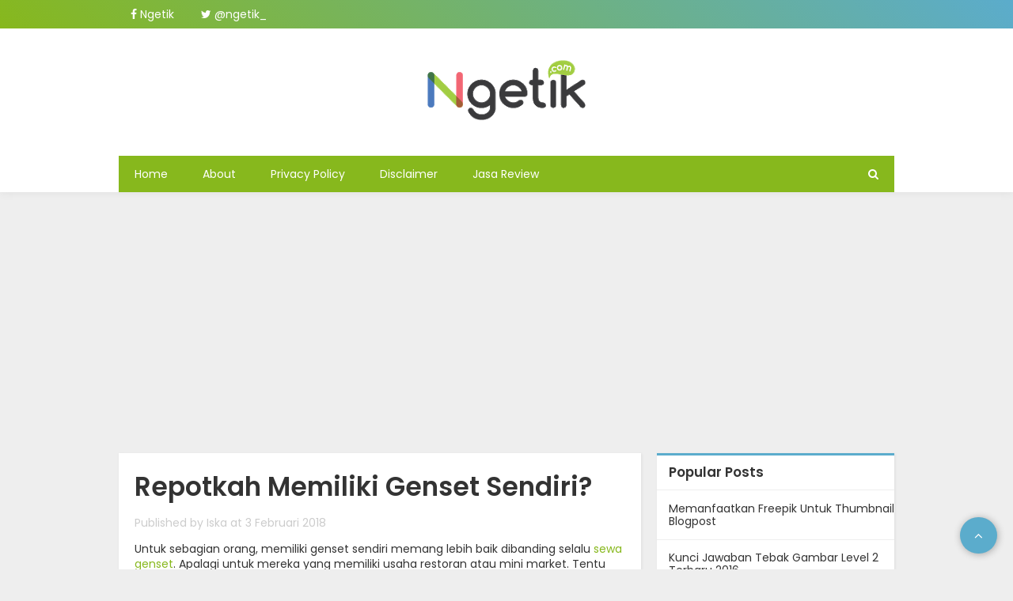

--- FILE ---
content_type: text/html; charset=UTF-8
request_url: https://www.ngetik.com/2018/02/repotkah-memiliki-genset-sendiri.html
body_size: 12132
content:
<!DOCTYPE html>
<html class='v2' dir='ltr' xmlns='http://www.w3.org/1999/xhtml' xmlns:b='http://www.google.com/2005/gml/b' xmlns:data='http://www.google.com/2005/gml/data' xmlns:expr='http://www.google.com/2005/gml/expr' xmlns:og='http://ogp.me/ns#'>
<head>
<link href='https://www.blogger.com/static/v1/widgets/335934321-css_bundle_v2.css' rel='stylesheet' type='text/css'/>
<title>Repotkah Memiliki Genset Sendiri? - Ngetik</title>
<meta content='jPjp2oHq9pEqU07EU-QOkJKXUa0Z6brC6vit8KCAzCc' name='google-site-verification'/>
<meta content='width=device-width, initial-scale=1' name='viewport'/>
<script async='async' data-ad-client='ca-pub-9833011672001766' src='https://pagead2.googlesyndication.com/pagead/js/adsbygoogle.js'></script>
<link href='https://fonts.googleapis.com/css?family=Poppins:400,400i,600&display=swap' rel='stylesheet'/>
<link href='https://cdnjs.cloudflare.com/ajax/libs/font-awesome/4.7.0/css/font-awesome.min.css' rel='stylesheet'/>
<style id='page-skin-1' type='text/css'><!--
/*
Template Name: Siempre
Version: 0.1
Author: John Terro
URL: https://intikali.org
Find a bug? Contact me at hai@iskael.com
*/
/* Variable Definitions
====================
<Variable name="background.color" description="Background Color" type="color" default="#fff"/>
<Variable name="body.font" description="Body Font" type="font" default="'Segoe UI', Tahoma, Geneva, Verdana, sans-serif"/>
<Group description="Color">
<Variable name="primary.color" description="Primary Color" type="color" default="#3789CC"/>
<Variable name="secondary.color" description="Secondary Color" type="color" default="#7AC3FF"/>
<Variable name="accent.color" description="Accent Color" type="color" default="#FF9845"/>
</Group>
<Group description="Links" selector="a" >
<Variable name="link.color" description="Link Color" type="color" default="#87b81d"/>
<Variable name="link.color.hover" description="Hover Color" type="color" default="#5baccc"/>
</Group>
<Group description="Blog Title" selector="a" >
<Variable name="blog.title.font" description="Font" type="font" default="normal normal 14px 'Segoe UI', Tahoma, Geneva, Verdana, sans-serif"/>
<Variable name="blog.title.color" description="Color" type="color" default="#87b81d"/>
</Group>
*/
/****CSS CODE*****/
body {
background: #eeeeee;
color: #333;
font-family: 'Poppins', sans-serif;
font-size: 14px;
margin: 0;
padding: 0;
}
a {
color: #87b81d;
text-decoration: none;
}
a:hover {
color: #5baccc;
}
h1, h2, h3 {
font-weight: 600;
}
code, pre {
background: #555;
border-radius: 4px;
color: #fff;
padding: 5px 10px;
overflow: scroll;
}
.section {
margin: 0;
}
#wrapper {
margin: 0 auto;
width: 100%;
}
#header-wrapper {
background: #fff;
box-shadow: 0 0 10px #ddd;
text-align: center;
width: 100%;
}
#header-inner {
padding: 10px;
}
#header-inner a {
display: inline-block !important;
}
#middle-wrapper {
margin: 20px auto;
width: 980px;
}
#inner-wrapper {
box-sizing: border-box;
float: left;
width: 680px;
}
#sidebar-wrapper {
box-sizing: border-box;
float: left;
margin-top: 30px;
width: 300px;
}
#footer-wrapper {
background: #fff;
box-sizing: border-box;
clear: both;
}
.copy {
padding: 10px;
text-align: center;
}
#Header1 h1 {
font-size: 2em;
}
#header .LinkList {
background: #5baccc;
background: linear-gradient(45deg, #87b81d 0%, #5baccc 100%);
}
#header .LinkList h2 {
display: none;
}
#header .LinkList .widget-content {
margin: 0 auto;
text-align: left;
width: 980px;
}
#header .LinkList ul {
padding: 0;
}
#header .LinkList li {
display: inline-block;
list-style-type: none;
padding: 0;
}
#header .LinkList a {
color: #fff;
display: block;
padding: 10px 15px;
}
#header .LinkList a:hover {
background: rgba(0,0,0,0.1);
}
#header .PageList {
background: #87b81d;
font-size: 1em;
margin: 0 auto;
text-align: left;
width: 980px;
}
#header .PageList h2 {
display: none;
}
#header .PageList a {
color: #fff;
}
#header .PageList ul {
padding: 0;
}
#header .PageList li {
display: inline-block;
padding: 0;
list-style-type: none;
}
#header .PageList li a {
display: block;
padding: 15px 20px;
}
#header .PageList li a:hover {
background: #6d990f;
}
#header .PageList .search-icon {
color: #fff;
cursor: pointer;
line-height: 1.2em;
position: absolute;
padding: 15px 20px;
right: 0;
top: 0;
}
#header .PageList .search-icon:hover {
background: #6d990f;
}
.pl-menu-icon {
color: #fff;
cursor: pointer;
display: none;
padding: 15px 20px;
left: 0;
top: 0;
}
#main {
margin-top: 30px;
}
.post-outer {
background: #fff;
box-shadow: 1px 1px 3px #ddd;
box-sizing: border-box;
margin-bottom: 25px;
margin-right: 20px;
padding: 20px;
}
.post-title {
font-size: 2em;
}
.post-title a:hover {
color: #6d990f;
}
.post-meta,
.post-meta a {
color: #ccc;
}
.post-body h2,
.post-body h3,
.post-body h4 {
margin: 10px 0;
}
.post-body blockquote {
background: #f7f7f7;
border-left: 3px solid #eee;
font-size: 1.2em;
margin: 10px;
padding: 20px;
}
.post-body img {
height: auto;
max-width: 90%;
}
.post-label {
background: #5baccc;
display: inline-block;
font-size: .8em;
padding: 5px 10px;
}
.post-label:hover {
color: #fff;
}
.post-label-not-index {
background: #eee;
border: 1px solid #eee;
border-radius: 20px;
color: #aaa;
margin: 10px 3px 10px 0;
}
.post-label-not-index:hover {
background: #fff;
color: #aaa;
}
.cloud-label-widget-content {
padding: 10px;
text-align: left;
}
.cloud-label-widget-content .label-size {
font-size: .9em !important;
padding: 5px 10px;
/* border: 1px solid #ddd; */
display: inline-block;
margin: 4px;
border-radius: 4px;
background: #eee;
}
.post-info {
border-top: 1px solid #eee;
font-size: .9em;
padding: 7px 20px;
}
.post-info,
.post-info a {
color: #ccc;
}
.post-info span {
display: inline-block;
padding: 3px;
}
#sidebar .widget {
background: #fff;
box-shadow: 1px 1px 3px #ddd;
}
#sidebar .widget img {
max-width: 100%;
height: auto;
}
#sidebar .widget h2 {
border-bottom: 1px solid #eee;
border-top: 3px solid #5baccc;
font-size: 1.2em;
font-weight: 600;
padding: 10px 15px;
}
#sidebar .widget ul,
#sidebar .widget ol {
list-style-type:none;
margin: 0;
padding: 0;
}
#sidebar .widget-content li {
border-bottom: 1px solid #eee;
}
#sidebar .widget-content li a,
#sidebar .widget-content li span:first-child {
color: #333;
display: inline-block;
padding: 5px 0 5px 15px;
}
#sidebar .Feed .widget-content li a {
padding: 5px 10px 5px 5px;
}
#sidebar .widget-content li a:hover {
color: #6d990f;
}
#ArchiveList {
padding: 10px 15px;
}
#ArchiveList select {
-webkit-appearance: none;
background: #eee;
border-radius: 4px;
border: 1px solid #ddd;
box-sizing: border-box;
font-size: 1.1em;
padding: 5px 10px;
width: 100%;
}
#ArchiveList select option {
line-height: 2em;
}
#blog-pager-older-link {
margin-right: 20px;
}
#blog-pager {
margin: 0;
padding: 10px;
}
#blog-pager a {
background: #fff;
box-shadow: 1px 1px 3px #ddd;
display: inline-block;
padding: 10px 15px;
}
.blackout {
display: none;
background: rgba(0,0,0,0.7);
height: 100vh;
position: fixed;
top: 0;
left: 0;
width: 100vw;
z-index: 100;
}
.search-block {
background: #eee;
border: 15px solid #fff;
box-sizing: border-box;
margin: 40vh auto 0;
padding: 10px;
text-align: center;
width: 50%;
position: relative;
}
.search-block .input-text {
background: #eee;
border: 1px solid #eee;
box-sizing: border-box;
font-size: 1.5em;
outline: none;
padding: 5px 10px;
width: 75%;
}
.search-block .sugo {
background: #5baccc;
border: 1px solid #5baccc;
box-sizing: border-box;
color: #fff;
cursor: pointer;
font-size: 1.5em;
margin-left: 1%;
padding: 5px 10px;
width: 23%;
}
.search-block .sugo:hover {
background: #87b81d;
border: 1px solid #87b81d;
}
.close-btn {
position: absolute;
color: #fff;
cursor: pointer;
border-radius: 20px;
right: -30px;
top: -30px;
background: #f00;
padding: 5px 10px;
}
.show {
display: block !important;
}
.back-to-top {
background: #5baccc;
border-radius: 40px;
bottom: 20px;
box-shadow: 1px 1px 10px rgba(0,0,0,0.3);
color: #fff;
cursor: pointer;
font-size: 1.2em;
padding: 10px 18px;
position: fixed;
right: 20px;
}
.gif-tebak-cepat {
margin-right: 20px;
}
.clear {
clear: both;
}
/*-- Responsive --*/
@media screen and (max-width: 1000px) {
#header .LinkList .widget-content,
#header .PageList {
line-height: 1.2em;
width: 100%;
}
#middle-wrapper {
width: 100%;
}
#inner-wrapper {
margin-left: 2%;
width: 66%
}
#main .post-outer {
margin-right: 3%;
width: 97%;
}
#sidebar-wrapper {
margin-right: 2%;
width: 30%;
}
}
/*-- end max 1000px --*/
@media screen and (max-width: 800px) {
.gif-tebak-cepat {
margin-right: 0;
}
body {
font-size: 16px;
}
#header .LinkList ul {
text-align: center;
}
.pl-menu-icon {
background: #87b81d;
display: block;
}
#header .PageList {
background: none;
}
#header .PageList li a {
background: #87b81d;
}
#header .PageList .search-icon {
background: #87b81d;
}
#header .PageList .widget-content {
display: none;
position: absolute;
width: 100%;
z-index: 100;
}
#header .PageList li {
display: block;
}
#inner-wrapper {
margin-left: 2%;
margin-right: 2%;
width: 96%
}
#main .post-outer {
width: 100%;
}
#sidebar-wrapper {
margin-left: 2%;
margin-right: 2%;
width: 96%;
}
.search-block {
width: 70%;
}
}
/*-- end max 800px --*/
@media screen and (max-width: 640px) {
#main .post-outer {
margin-left: 0;
margin-right: 0;
width: 100%;
}
.search-block {
width: 90%;
}
.search-block .sugo {
width: auto;
}
}
/*-- end max 640px --*/

--></style>
<style id='template-skin-1' type='text/css'><!--
body#layout {
background: url('https://blogger.googleusercontent.com/img/b/R29vZ2xl/AVvXsEhnOulGxt5Cl9usg2av26GzskC_PjSMI0idYL4SDVCqwd7n2UsiSf2kZKA40KnQANlVWsWehLzYPhU07jJUVRB1fkCXks2WqcE-zK4IAB8MaS1ouURh5LfdjV8Lc6RS44RcJqwBbtEOheA/s1600/iskael-pretem2.png') no-repeat top right #E4F7F7;
padding: 130px 10px 10px;
border: 0px solid #eee;
}
#Attribution1, #Navbar1 { display: none; }
body#layout div.section {
background: #B8D8D9;
border: 0px solid #eee;
}
body#layout .add_widget {
border: 1px dashed #E4F7F7;
}
body#layout .widget-content {
color: #228487;
width: auto !important;
}
body#layout .add_widget a {
color: #0B4A4D;
}
body#layout #wrapper {
width: 100%;
color: #228487;
padding-left: 2.5%;
}
body#layout #header {
width: 95%;
}
body#layout #inner-wrapper {
width: 65%;
margin: 0;
}
body#layout #sidebar-wrapper {
width: 29%;
margin: 0;
}
body#layout .sosial,
body#layout .navi,
body#layout .searchform {
display: none;
}
body#layout #main {
width: 95%;
}
body#layout #footer {
width: 95%;
margin-bottom: 10px;
}
body#layout #wrapper::after {
content: 'Template by Iskael (www.iskael.com)';
height: 30px;
line-height: 30px;
display: block;
font-family: Roboto, sans-serif;
}
body#layout .section h4 {
text-align: center;
}
body#layout .section h4::before {
content: '#';
}
--></style>
<meta charset='UTF-8'/>
<link href='https://www.blogger.com/dyn-css/authorization.css?targetBlogID=9129189956143921286&amp;zx=77101130-a11c-463f-8147-9b5b62556662' media='none' onload='if(media!=&#39;all&#39;)media=&#39;all&#39;' rel='stylesheet'/><noscript><link href='https://www.blogger.com/dyn-css/authorization.css?targetBlogID=9129189956143921286&amp;zx=77101130-a11c-463f-8147-9b5b62556662' rel='stylesheet'/></noscript>
<meta name='google-adsense-platform-account' content='ca-host-pub-1556223355139109'/>
<meta name='google-adsense-platform-domain' content='blogspot.com'/>

<!-- data-ad-client=ca-pub-9833011672001766 -->

</head>
<body>
<!-- Index Style -->
<div id='wrapper'>
<header id='header-wrapper'>
<div class='header section' id='header'><div class='widget LinkList' data-version='1' id='LinkList1'>
<h2>Menu</h2>
<div class='widget-content'>
<ul>
<li><a href='https://www.facebook.com/ngetikdotcom/'><i class='fa fa-facebook'></i> Ngetik</a></li>
<li><a href='https://twitter.com/ngetik_'><i class='fa fa-twitter'></i> @ngetik_</a></li>
</ul>
<div class='clear'></div>
</div>
</div><div class='widget Header' data-version='1' id='Header1'>
<div id='header-inner'>
<a href='https://www.ngetik.com/' style='display: block'>
<img alt='Ngetik' height='76px; ' id='Header1_headerimg' src='https://blogger.googleusercontent.com/img/b/R29vZ2xl/AVvXsEgpd-mMqU9fhJzpez01Qchj0X1ap-L2AbqzQ6q76VGR5x9kTykCdX-Ib8N2FYTGqmByApNsmZr7mBmY-JLyRkSL_F-nuAapvY5-jl1-0PeGIvV6AYzXQ8j6igUyk4rC27m5ZmbxOwXXfYk/s1600/ngetik8.png' style='display: block' width='200px; '/>
</a>
</div>
</div><div class='widget PageList' data-version='1' id='PageList1'>
<h2>Pages</h2>
<div class='widget-content'>
<ul>
<li>
<a href='https://www.ngetik.com/'>Home</a>
</li>
<li>
<a href='https://www.ngetik.com/p/about.html'>About</a>
</li>
<li>
<a href='https://www.ngetik.com/p/privacy-policy.html'>Privacy Policy</a>
</li>
<li>
<a href='https://www.ngetik.com/p/disclaimer.html'>Disclaimer</a>
</li>
<li>
<a href='https://www.ngetik.com/p/jasa-review.html'>Jasa Review</a>
</li>
</ul>
<div class='clear'></div>
</div>
</div></div>
</header>
<div class='clearfix'></div>
<div id='middle-wrapper'>
<!-- AdSense -->
<script async='async' src='https://pagead2.googlesyndication.com/pagead/js/adsbygoogle.js'></script>
<!-- Ngetik Bawah Menu -->
<ins class='adsbygoogle' data-ad-client='ca-pub-9833011672001766' data-ad-format='auto' data-ad-slot='4993354889' data-full-width-responsive='true' style='display:block'></ins>
<script>
         (adsbygoogle = window.adsbygoogle || []).push({});
    </script>
<!-- End AdSense -->
<section id='inner-wrapper'>
<article id='article-wrapper'>
<div class='main section' id='main'><div class='widget Blog' data-version='1' id='Blog1'>
<div class='blog-posts hfeed'>
<div class='post-outer'>
<div class='post-title'><h1>Repotkah Memiliki Genset Sendiri?</h1></div>
<p class='post-meta'>
            Published by <a href='https://www.blogger.com/profile/17599499159229080857'>Iska</a>

            at 3 Februari 2018
</p>
<div class='post-body'>Untuk sebagian orang, memiliki genset sendiri memang lebih baik dibanding selalu <a href="http://sewatama.com/id/product/power-rental/" target="_blank">sewa genset</a>. Apalagi untuk mereka yang memiliki usaha restoran atau mini market. Tentu listrik tidak boleh padam, kan?<br />
<br />
<table align="center" cellpadding="0" cellspacing="0" class="tr-caption-container" style="margin-left: auto; margin-right: auto; text-align: center;"><tbody>
<tr><td style="text-align: center;"><a href="https://blogger.googleusercontent.com/img/b/R29vZ2xl/AVvXsEjF6bOtadrwH7j-ErSqD2bhSz4Ympmduz_jGoS09vab1dlBbjZ2NduPBEPmPmMkHvJ4tP-eIcoftlyK_kzXig8WPhvt34xaq_vx6dPsj-QofQS4jtgVrcaQvYjFTB16fgpgmOjfXPSeRi8/s1600/genset.jpg" imageanchor="1" style="margin-left: auto; margin-right: auto;"><img border="0" height="470" src="https://blogger.googleusercontent.com/img/b/R29vZ2xl/AVvXsEjF6bOtadrwH7j-ErSqD2bhSz4Ympmduz_jGoS09vab1dlBbjZ2NduPBEPmPmMkHvJ4tP-eIcoftlyK_kzXig8WPhvt34xaq_vx6dPsj-QofQS4jtgVrcaQvYjFTB16fgpgmOjfXPSeRi8/s640/genset.jpg" width="640" /></a></td></tr>
<tr><td class="tr-caption" style="text-align: center;">Genset</td></tr>
</tbody></table>
<br />
Memiliki genset memang jauh lebih murah dibanding bolak balik menyewanya. Namun ternyata ada beberapa hal yang patut Anda simak sebelum memutuskan untuk memiliki genset sendiri. Karena genset yang Anda miliki haruslah benar-benar bermanfaat dan siap digunakan disaat darurat. Misalnya ketika pemadaman PLN secara dadakan. Untuk memaksimalkan kinerja dan kesiapan genset, Anda pun harus siap melakukan beberapa hal berikut ini.<br />
<br />
<h2>
Disiplin untuk operasional harian</h2>
Luangkan waktu untuk memanaskan genset secara rutin, checklist tiap kali genset akan dinyalakan, pengisian air radiator, serta pengadaan filter oli, filter udara, fanbelt, dan lainnya. Tidak sulit, kok, untuk merawat genset. Asalkan Anda disiplin dan konsisten untuk menjaganya. Karena umur genset ditentukan dari perawatan yang Anda lakukan. Tidak jarang, lho, genset tidak mau distarter saat sedang dibutuhkan hanya karena jarang dipanaskan secara rutin. Jadi, rawatlah dengan disiplin agar genset awet.<br />
<br />
<h2>
Genset membutuhkan tenaga operator</h2>
Tidak ada waktu yang cukup untuk melaksanakan poin pertama? Saatnya memberikan tugas &#8220;mulia&#8221; ini kepada operator. Operator akan membantu Anda mengurus genset dengan baik. Maintenance rutin adalah tugas operator yang Anda pekerjakan. Walaupun sudah lega karena maintenance bukan tugas utama Anda lagi, namun jangan lupakan tentang urusan tenaga kerja. Operator harus memiliki Surat Ijin Operator Genset, gaji bulanan, BPJS, Pph, dan lainnya. Pertimbangkan kembali jika Anda ingin memiliki genset besar dalam jumlah yang tidak sedikit.<br />
<br />
Perhatikan juga, bahwa genset bisa saja terkena gangguan dan harus diservis oleh mekanik berpengalaman. Carilah mekanik yang memang jujur dan handal di bidangnya. Karena jika salah sedikit, fatal akibatnya.<br />
<br />
<h2>
Urus perawatan dan servis secara berkala</h2>
Hampir sama dengan operasional harian, Anda pun juga harus mencermati jadwal perawatan rutin dan servis secara berkala. Perhatikan kapan harus mengganti oli dan filter, tune up, top overhaul, dan lainnya. Untuk <a href="http://sewatama.com/id/product/operations-and-maintenance/" target="_blank">perawatan genset</a> bisa langsung menghubungi Sewatama.<br />
<br />
Sudah siap memiliki genset sendiri?</div>
<script async='async' src='https://pagead2.googlesyndication.com/pagead/js/adsbygoogle.js'></script>
<ins class='adsbygoogle' data-ad-client='ca-pub-9833011672001766' data-ad-format='auto' data-ad-slot='8378259641' data-full-width-responsive='true' style='display:block'></ins>
<script>
               (adsbygoogle = window.adsbygoogle || []).push({});
          </script>
<a class='post-label post-label-not-index' href='https://www.ngetik.com/search/label/Elektronik' rel='tag'>Elektronik</a>
<a class='post-label post-label-not-index' href='https://www.ngetik.com/search/label/Placement%20Content' rel='tag'>Placement Content</a>
<div class='comments' id='comments'>
<a name='comments'></a>
<h4>Tidak ada komentar:</h4>
<div id='Blog1_comments-block-wrapper'>
<dl class='avatar-comment-indent' id='comments-block'>
</dl>
</div>
<p class='comment-footer'>
<div class='comment-form'>
<a name='comment-form'></a>
<h4 id='comment-post-message'>Posting Komentar</h4>
<p>
</p>
<a href='https://www.blogger.com/comment/frame/9129189956143921286?po=9076926889751016030&hl=id&saa=85391&origin=https://www.ngetik.com' id='comment-editor-src'></a>
<iframe allowtransparency='true' class='blogger-iframe-colorize blogger-comment-from-post' frameborder='0' height='410px' id='comment-editor' name='comment-editor' src='' width='100%'></iframe>
<script src='https://www.blogger.com/static/v1/jsbin/2830521187-comment_from_post_iframe.js' type='text/javascript'></script>
<script type='text/javascript'>
      BLOG_CMT_createIframe('https://www.blogger.com/rpc_relay.html');
    </script>
</div>
</p>
</div>
</div>
<div class='inline-ad'>
</div>
<div class='gif-tebak-cepat'>
<a href='https://play.google.com/store/apps/details?id=com.iskael.tebakgambarkekinian' target='_blank'>
<img src='https://1.bp.blogspot.com/-UP9vMYqWc0o/YSySZKfQyFI/AAAAAAAAQKw/SayWYI7Gs8s4-9pC5bV2iYagviYNgzSVQCLcBGAsYHQ/s1000/tebak-cepat-footer.png' style='width:100%;height:auto;'/>
</a>
</div>
</div>
<div class='clear'></div>
<div class='blog-pager' id='blog-pager'>
<span id='blog-pager-newer-link'>
<a class='blog-pager-newer-link' href='https://www.ngetik.com/2018/02/cara-membuka-situs-yang-telah-di-blokir.html' id='Blog1_blog-pager-newer-link' title='Posting Lebih Baru'>Posting Lebih Baru</a>
</span>
<span id='blog-pager-older-link'>
<a class='blog-pager-older-link' href='https://www.ngetik.com/2018/01/suka-teh-melati-yuk-cari-tahu-beberapa.html' id='Blog1_blog-pager-older-link' title='Posting Lama'>Posting Lama</a>
</span>
<a class='home-link' href='https://www.ngetik.com/'>Beranda</a>
</div>
<div class='clear'></div>
<div class='post-feeds'>
<div class='feed-links'>
Langganan:
<a class='feed-link' href='https://www.ngetik.com/feeds/9076926889751016030/comments/default' target='_blank' type='application/atom+xml'>Posting Komentar (Atom)</a>
</div>
</div>
</div></div>
</article>
</section>
<aside id='sidebar-wrapper'>
<div class='sidebar section' id='sidebar'><div class='widget PopularPosts' data-version='1' id='PopularPosts1'>
<h2>Popular Posts</h2>
<div class='widget-content popular-posts'>
<ul>
<li>
<a href='https://www.ngetik.com/2015/10/memanfaatkan-freepik-untuk-thumbnail.html'>Memanfaatkan Freepik Untuk Thumbnail Blogpost</a>
</li>
<li>
<a href='https://www.ngetik.com/2016/01/kunci-jawaban-tebak-gambar-level-2.html'>Kunci Jawaban Tebak Gambar Level 2 Terbaru 2016</a>
</li>
<li>
<a href='https://www.ngetik.com/2018/03/mengenang-kembali-ponsel-ponsel-nokia.html'>Mengenang Kembali Ponsel-Ponsel Nokia yang Nge-Hits di Jamannya</a>
</li>
<li>
<a href='https://www.ngetik.com/2015/10/pemuda-memang-cocok-untuk-ngeblog.html'>Pemuda Memang Cocok untuk Ngeblog</a>
</li>
<li>
<a href='https://www.ngetik.com/2019/07/membeli-tas-yang-tepat-via-online.html'>Membeli Tas yang Tepat via Online</a>
</li>
</ul>
<div class='clear'></div>
</div>
</div><div class='widget Feed' data-version='1' id='Feed1'>
<h2>Dari ShoutMac</h2>
<div class='widget-content' id='Feed1_feedItemListDisplay'>
<span style='filter: alpha(25); opacity: 0.25;'>
<a href='https://www.shoutmac.com/feed/'>Memuat...</a>
</span>
</div>
<div class='clear'></div>
</div><div class='widget Feed' data-version='1' id='Feed2'>
<h2>Dari Persona Intikalia</h2>
<div class='widget-content' id='Feed2_feedItemListDisplay'>
<span style='filter: alpha(25); opacity: 0.25;'>
<a href='https://zero.intikali.org/feeds/posts/default'>Memuat...</a>
</span>
</div>
<div class='clear'></div>
</div><div class='widget HTML' data-version='1' id='HTML2'>
<div class='widget-content'>
<center><a href="https://play.google.com/store/apps/details?id=com.iskael.tebakgambarkekinian" target="_blank"><img width="500" height="300" src="https://blogger.googleusercontent.com/img/b/R29vZ2xl/AVvXsEhmimRx3krxW6SQSfHGuQHrBmn3AV9DUMvcyYOY7aSEgVg39loitJzhqSDSiJhe0hCXX1AX7zymW45aSzijxb80LuHBxBU1RH_zOvXYUVsydtSoCQG3p9Qu4OQX59XFw2gu_buzrXBGaX8/s16000/banner-tebak-cepat.pngg" /></a></center>

<center><a href="https://play.google.com/store/apps/details?id=com.iskael.pacuotak" target="_blank"><img width="500" height="300" src="https://blogger.googleusercontent.com/img/b/R29vZ2xl/AVvXsEizJ0XUZW3WSuWTxJPN2SErztFPlF22ConyH_esWZU6gLgFQH0QKGfazCQ2WxygGdo8xbSmZnCsm9GUaH2-lKLyTCBES27TQ1HQdvYGQ2bJnru4vSgn1qLq0QjHq645y92hobClZ9gnur4/" /></a></center>
</div>
<div class='clear'></div>
</div><div class='widget HTML' data-version='1' id='HTML1'>
<div class='widget-content'>
<script async src="https://pagead2.googlesyndication.com/pagead/js/adsbygoogle.js"></script>
<!-- Ngetik Display Vertical Sidebar -->
<ins class="adsbygoogle"
     style="display:block"
     data-ad-client="ca-pub-9833011672001766"
     data-ad-slot="1812851294"
     data-ad-format="auto"
     data-full-width-responsive="true"></ins>
<script>
     (adsbygoogle = window.adsbygoogle || []).push({});
</script>
</div>
<div class='clear'></div>
</div><div class='widget Label' data-version='1' id='Label1'>
<h2>Labels</h2>
<div class='widget-content cloud-label-widget-content'>
<span class='label-size label-size-2'>
<a dir='ltr' href='https://www.ngetik.com/search/label/Apartemen'>Apartemen</a>
</span>
<span class='label-size label-size-3'>
<a dir='ltr' href='https://www.ngetik.com/search/label/Bayi'>Bayi</a>
</span>
<span class='label-size label-size-3'>
<a dir='ltr' href='https://www.ngetik.com/search/label/Belanja%20Online'>Belanja Online</a>
</span>
<span class='label-size label-size-4'>
<a dir='ltr' href='https://www.ngetik.com/search/label/Bisnis'>Bisnis</a>
</span>
<span class='label-size label-size-3'>
<a dir='ltr' href='https://www.ngetik.com/search/label/Blog'>Blog</a>
</span>
<span class='label-size label-size-3'>
<a dir='ltr' href='https://www.ngetik.com/search/label/Elektronik'>Elektronik</a>
</span>
<span class='label-size label-size-2'>
<a dir='ltr' href='https://www.ngetik.com/search/label/Facebook'>Facebook</a>
</span>
<span class='label-size label-size-3'>
<a dir='ltr' href='https://www.ngetik.com/search/label/Fashion'>Fashion</a>
</span>
<span class='label-size label-size-1'>
<a dir='ltr' href='https://www.ngetik.com/search/label/Furniture'>Furniture</a>
</span>
<span class='label-size label-size-3'>
<a dir='ltr' href='https://www.ngetik.com/search/label/Gadget'>Gadget</a>
</span>
<span class='label-size label-size-2'>
<a dir='ltr' href='https://www.ngetik.com/search/label/Game'>Game</a>
</span>
<span class='label-size label-size-1'>
<a dir='ltr' href='https://www.ngetik.com/search/label/Hidup%20Sehat'>Hidup Sehat</a>
</span>
<span class='label-size label-size-3'>
<a dir='ltr' href='https://www.ngetik.com/search/label/Internet'>Internet</a>
</span>
<span class='label-size label-size-5'>
<a dir='ltr' href='https://www.ngetik.com/search/label/Kesehatan'>Kesehatan</a>
</span>
<span class='label-size label-size-3'>
<a dir='ltr' href='https://www.ngetik.com/search/label/Kuliner'>Kuliner</a>
</span>
<span class='label-size label-size-2'>
<a dir='ltr' href='https://www.ngetik.com/search/label/Laptop'>Laptop</a>
</span>
<span class='label-size label-size-3'>
<a dir='ltr' href='https://www.ngetik.com/search/label/Makanan'>Makanan</a>
</span>
<span class='label-size label-size-4'>
<a dir='ltr' href='https://www.ngetik.com/search/label/Otomotif'>Otomotif</a>
</span>
<span class='label-size label-size-3'>
<a dir='ltr' href='https://www.ngetik.com/search/label/Pendidikan'>Pendidikan</a>
</span>
<span class='label-size label-size-5'>
<a dir='ltr' href='https://www.ngetik.com/search/label/Review'>Review</a>
</span>
<span class='label-size label-size-2'>
<a dir='ltr' href='https://www.ngetik.com/search/label/Rumah'>Rumah</a>
</span>
<span class='label-size label-size-3'>
<a dir='ltr' href='https://www.ngetik.com/search/label/Smartphone'>Smartphone</a>
</span>
<span class='label-size label-size-5'>
<a dir='ltr' href='https://www.ngetik.com/search/label/Sponsored%20Post'>Sponsored Post</a>
</span>
<span class='label-size label-size-3'>
<a dir='ltr' href='https://www.ngetik.com/search/label/Teknologi'>Teknologi</a>
</span>
<span class='label-size label-size-3'>
<a dir='ltr' href='https://www.ngetik.com/search/label/Travelling'>Travelling</a>
</span>
<span class='label-size label-size-3'>
<a dir='ltr' href='https://www.ngetik.com/search/label/WOW'>WOW</a>
</span>
<div class='clear'></div>
</div>
</div><div class='widget BlogArchive' data-version='1' id='BlogArchive1'>
<h2>Blog Archive</h2>
<div class='widget-content'>
<div id='ArchiveList'>
<div id='BlogArchive1_ArchiveList'>
<select id='BlogArchive1_ArchiveMenu'>
<option value=''>Blog Archive</option>
<option value='https://www.ngetik.com/2025/08/'>Agustus (1)</option>
<option value='https://www.ngetik.com/2025/01/'>Januari (1)</option>
<option value='https://www.ngetik.com/2024/07/'>Juli (1)</option>
<option value='https://www.ngetik.com/2023/09/'>September (1)</option>
<option value='https://www.ngetik.com/2023/04/'>April (1)</option>
<option value='https://www.ngetik.com/2023/01/'>Januari (1)</option>
<option value='https://www.ngetik.com/2022/10/'>Oktober (1)</option>
<option value='https://www.ngetik.com/2022/09/'>September (1)</option>
<option value='https://www.ngetik.com/2022/05/'>Mei (1)</option>
<option value='https://www.ngetik.com/2022/04/'>April (1)</option>
<option value='https://www.ngetik.com/2022/03/'>Maret (3)</option>
<option value='https://www.ngetik.com/2022/02/'>Februari (2)</option>
<option value='https://www.ngetik.com/2021/12/'>Desember (3)</option>
<option value='https://www.ngetik.com/2021/11/'>November (1)</option>
<option value='https://www.ngetik.com/2021/09/'>September (3)</option>
<option value='https://www.ngetik.com/2021/08/'>Agustus (1)</option>
<option value='https://www.ngetik.com/2021/07/'>Juli (6)</option>
<option value='https://www.ngetik.com/2021/05/'>Mei (4)</option>
<option value='https://www.ngetik.com/2021/04/'>April (2)</option>
<option value='https://www.ngetik.com/2021/02/'>Februari (2)</option>
<option value='https://www.ngetik.com/2021/01/'>Januari (1)</option>
<option value='https://www.ngetik.com/2020/12/'>Desember (4)</option>
<option value='https://www.ngetik.com/2020/10/'>Oktober (3)</option>
<option value='https://www.ngetik.com/2020/09/'>September (4)</option>
<option value='https://www.ngetik.com/2020/08/'>Agustus (2)</option>
<option value='https://www.ngetik.com/2020/07/'>Juli (2)</option>
<option value='https://www.ngetik.com/2020/03/'>Maret (3)</option>
<option value='https://www.ngetik.com/2020/02/'>Februari (4)</option>
<option value='https://www.ngetik.com/2020/01/'>Januari (6)</option>
<option value='https://www.ngetik.com/2019/12/'>Desember (11)</option>
<option value='https://www.ngetik.com/2019/11/'>November (10)</option>
<option value='https://www.ngetik.com/2019/10/'>Oktober (11)</option>
<option value='https://www.ngetik.com/2019/09/'>September (12)</option>
<option value='https://www.ngetik.com/2019/08/'>Agustus (10)</option>
<option value='https://www.ngetik.com/2019/07/'>Juli (10)</option>
<option value='https://www.ngetik.com/2019/06/'>Juni (8)</option>
<option value='https://www.ngetik.com/2019/05/'>Mei (6)</option>
<option value='https://www.ngetik.com/2019/04/'>April (9)</option>
<option value='https://www.ngetik.com/2019/03/'>Maret (13)</option>
<option value='https://www.ngetik.com/2019/02/'>Februari (14)</option>
<option value='https://www.ngetik.com/2019/01/'>Januari (17)</option>
<option value='https://www.ngetik.com/2018/12/'>Desember (11)</option>
<option value='https://www.ngetik.com/2018/11/'>November (13)</option>
<option value='https://www.ngetik.com/2018/10/'>Oktober (14)</option>
<option value='https://www.ngetik.com/2018/09/'>September (5)</option>
<option value='https://www.ngetik.com/2018/08/'>Agustus (5)</option>
<option value='https://www.ngetik.com/2018/07/'>Juli (7)</option>
<option value='https://www.ngetik.com/2018/06/'>Juni (6)</option>
<option value='https://www.ngetik.com/2018/05/'>Mei (14)</option>
<option value='https://www.ngetik.com/2018/04/'>April (7)</option>
<option value='https://www.ngetik.com/2018/03/'>Maret (10)</option>
<option value='https://www.ngetik.com/2018/02/'>Februari (6)</option>
<option value='https://www.ngetik.com/2018/01/'>Januari (12)</option>
<option value='https://www.ngetik.com/2017/12/'>Desember (7)</option>
<option value='https://www.ngetik.com/2017/11/'>November (8)</option>
<option value='https://www.ngetik.com/2017/10/'>Oktober (11)</option>
<option value='https://www.ngetik.com/2017/09/'>September (11)</option>
<option value='https://www.ngetik.com/2017/08/'>Agustus (4)</option>
<option value='https://www.ngetik.com/2017/07/'>Juli (4)</option>
<option value='https://www.ngetik.com/2017/06/'>Juni (9)</option>
<option value='https://www.ngetik.com/2017/05/'>Mei (8)</option>
<option value='https://www.ngetik.com/2017/04/'>April (9)</option>
<option value='https://www.ngetik.com/2017/03/'>Maret (8)</option>
<option value='https://www.ngetik.com/2017/02/'>Februari (12)</option>
<option value='https://www.ngetik.com/2017/01/'>Januari (4)</option>
<option value='https://www.ngetik.com/2016/12/'>Desember (13)</option>
<option value='https://www.ngetik.com/2016/11/'>November (23)</option>
<option value='https://www.ngetik.com/2016/10/'>Oktober (6)</option>
<option value='https://www.ngetik.com/2016/09/'>September (8)</option>
<option value='https://www.ngetik.com/2016/08/'>Agustus (8)</option>
<option value='https://www.ngetik.com/2016/07/'>Juli (9)</option>
<option value='https://www.ngetik.com/2016/06/'>Juni (24)</option>
<option value='https://www.ngetik.com/2016/05/'>Mei (27)</option>
<option value='https://www.ngetik.com/2016/04/'>April (13)</option>
<option value='https://www.ngetik.com/2016/03/'>Maret (23)</option>
<option value='https://www.ngetik.com/2016/02/'>Februari (22)</option>
<option value='https://www.ngetik.com/2016/01/'>Januari (21)</option>
<option value='https://www.ngetik.com/2015/12/'>Desember (18)</option>
<option value='https://www.ngetik.com/2015/11/'>November (12)</option>
<option value='https://www.ngetik.com/2015/10/'>Oktober (5)</option>
<option value='https://www.ngetik.com/2015/09/'>September (6)</option>
<option value='https://www.ngetik.com/2015/08/'>Agustus (3)</option>
<option value='https://www.ngetik.com/2015/07/'>Juli (2)</option>
<option value='https://www.ngetik.com/2015/06/'>Juni (14)</option>
<option value='https://www.ngetik.com/2015/05/'>Mei (1)</option>
</select>
</div>
</div>
<div class='clear'></div>
</div>
</div><div class='widget Attribution' data-version='1' id='Attribution1'>
<div class='widget-content' style='text-align: center;'>
Diberdayakan oleh <a href='https://www.blogger.com' target='_blank'>Blogger</a>.
</div>
<div class='clear'></div>
</div>
</div>
</aside>
<div class='clearfix'></div>
<div class='clear'></div>
</div><!-- end .middle-wrapper -->
<footer id='footer-wrapper'>
<div class='footer no-items section' id='footer'></div>
<div class='copy'>&#169;2019-2020 Ngetik. Siempre Template by <a href='https://intikali.org'>John Terro</a></div>
</footer>
<div class='clear'></div>
</div><!-- end #wrapper -->
<div class='back-to-top'><i class='fa fa-angle-up'></i></div>
<div class='blackout'>
<div class='search-block'>
<input blog-url='https://www.ngetik.com/' class='input-text' placeholder='Enter search query...' type='text'/>
<input class='sugo' type='submit' value='Go'/>
<div class='close-btn'><i class='fa fa-close'></i></div>
</div>
</div>
<script src='https://cdn.jsdelivr.net/npm/animejs@3.1.0/lib/anime.min.js'></script>
<script>
//<![CDATA[
  var ti = document.querySelectorAll('.thumbnail-index');
  for(var i=0; i<ti.length; i++){
	var img_url = ti[i].getAttribute('data-src');
    //console.log(img_url);
	if(img_url.search('blogger.googleusercontent.com/img/a')>=0){
	  var img_url_pos = img_url.split('=');
      img_url = img_url_pos[0]+'=w320-h192-p-k-no-nu';
    }else if(img_url.search('blogger.googleusercontent.com/img/b')>=0){
      img_url = img_url.replace('/s72-c/','/w320-h192-p-k-no-nu/')
    }else{
	  var img_url_pos = img_url.split('/')[7];
	  img_url = img_url.replace(img_url_pos,'w320-h192-p-k-no-nu');
    }
	ti[i].setAttribute('src',img_url);
  }

var si = document.querySelectorAll('.search-block .input-text')[0];
var s_url = si.getAttribute('blog-url');

function gotoPage(){
  var si_val = si.value; 
  if(si_val!=''){
    var url = s_url+'search?q='+si_val+'&max-results=6';
    console.log(url);
	location.href=url;
  }
}

var bo = document.querySelectorAll('.blackout')[0];

var go = document.querySelectorAll('.search-block .sugo')[0];
go.addEventListener('click',function(){gotoPage();});
si.addEventListener('keyup',function(event){
  if(event.keyCode===13){
	gotoPage();
  }
});

var pl = document.querySelectorAll('.PageList')[0];

var bu = document.createElement('div');
bu.innerHTML = "<i class='fa fa-bars'></i>";
bu.className = 'pl-menu-icon';
pl.insertBefore(bu,pl.firstChild);

var pwc = document.querySelectorAll('.PageList .widget-content')[0];

var bb = document.querySelectorAll('.pl-menu-icon')[0];
var vbb = -1;


bb.addEventListener('click',function(){
var inner_width = window.innerWidth;
console.log(inner_width);
if(vbb<0){
  //console.log('muncul');
  pwc.className += ' show';
  anime({
  targets: '.PageList .widget-content li',
  translateX: [-inner_width,0],
  delay: anime.stagger(100),
    complete: ()=>{vbb*=-1;}
  });
  var bbfc = bb.firstChild;
  //console.log('bbfc:'+bbfc);
  bbfc.className += ' fa-close';
  bbfc.classList.remove('fa-bars');
  
}else if(vbb>0){
  //console.log('muncul');
  anime({
    targets: '.PageList .widget-content li',
    translateX: [0,-(inner_width)],
    delay: anime.stagger(100, {direction: 'reverse'}),
    complete: ()=>{
      pwc.classList.remove('show');
      vbb*=-1;
	}
  });
  var bbfc = bb.firstChild;
  //console.log('bbfc:'+bbfc);
  bbfc.className += ' fa-bars';
  bbfc.classList.remove('fa-close'); 

}
});

window.addEventListener('resize', function(){
anime({
    targets: '.PageList .widget-content li',
    translateX: 0
  });
});

var se = document.createElement('div');
se.innerHTML = "<i class='fa fa-search'></i>";
se.className = 'search-icon';
pl.appendChild(se);

var sb = document.querySelectorAll('.search-icon')[0];
sb.addEventListener('click',function(){
//console.log('muncul');
bo.className += ' show';
anime({
targets: '.search-block',
translateY: [-270,0]
});
});

var cb = document.querySelectorAll('.close-btn')[0];
cb.addEventListener('click',function(){
//console.log('muncul');
anime({
targets: '.search-block',
translateY: [0,-270],
duration: 1000
});
setTimeout(()=>{
bo.classList.remove('show');
},100);
});

var btt = document.querySelectorAll('.back-to-top')[0];
const scrollElement = window.document.scrollingElement || window.document.body || window.document.documentElement;
btt.addEventListener('click',function(){
//console.log('to-top');
  anime({
    targets: scrollElement,
    scrollTop: 0,
    duration: 500,
    easing: 'easeInOutQuad'
  });
});

function change1bp() {
var x = document.getElementsByTagName("BODY")[0].innerHTML;
var res = x.replace(/1.bp.blogspot/g, "2.bp.blogspot");
document.getElementsByTagName("BODY")[0].innerHTML = res;
}
//change1bp();

//]]>
</script>

<script type="text/javascript" src="https://www.blogger.com/static/v1/widgets/2028843038-widgets.js"></script>
<script type='text/javascript'>
window['__wavt'] = 'AOuZoY6LNJweMn4cbIte_hiNkT3xdmwHpg:1769261035329';_WidgetManager._Init('//www.blogger.com/rearrange?blogID\x3d9129189956143921286','//www.ngetik.com/2018/02/repotkah-memiliki-genset-sendiri.html','9129189956143921286');
_WidgetManager._SetDataContext([{'name': 'blog', 'data': {'blogId': '9129189956143921286', 'title': 'Ngetik', 'url': 'https://www.ngetik.com/2018/02/repotkah-memiliki-genset-sendiri.html', 'canonicalUrl': 'https://www.ngetik.com/2018/02/repotkah-memiliki-genset-sendiri.html', 'homepageUrl': 'https://www.ngetik.com/', 'searchUrl': 'https://www.ngetik.com/search', 'canonicalHomepageUrl': 'https://www.ngetik.com/', 'blogspotFaviconUrl': 'https://www.ngetik.com/favicon.ico', 'bloggerUrl': 'https://www.blogger.com', 'hasCustomDomain': true, 'httpsEnabled': true, 'enabledCommentProfileImages': true, 'gPlusViewType': 'FILTERED_POSTMOD', 'adultContent': false, 'analyticsAccountNumber': 'UA-48460981-2', 'encoding': 'UTF-8', 'locale': 'id', 'localeUnderscoreDelimited': 'id', 'languageDirection': 'ltr', 'isPrivate': false, 'isMobile': false, 'isMobileRequest': false, 'mobileClass': '', 'isPrivateBlog': false, 'isDynamicViewsAvailable': true, 'feedLinks': '\x3clink rel\x3d\x22alternate\x22 type\x3d\x22application/atom+xml\x22 title\x3d\x22Ngetik - Atom\x22 href\x3d\x22https://www.ngetik.com/feeds/posts/default\x22 /\x3e\n\x3clink rel\x3d\x22alternate\x22 type\x3d\x22application/rss+xml\x22 title\x3d\x22Ngetik - RSS\x22 href\x3d\x22https://www.ngetik.com/feeds/posts/default?alt\x3drss\x22 /\x3e\n\x3clink rel\x3d\x22service.post\x22 type\x3d\x22application/atom+xml\x22 title\x3d\x22Ngetik - Atom\x22 href\x3d\x22https://www.blogger.com/feeds/9129189956143921286/posts/default\x22 /\x3e\n\n\x3clink rel\x3d\x22alternate\x22 type\x3d\x22application/atom+xml\x22 title\x3d\x22Ngetik - Atom\x22 href\x3d\x22https://www.ngetik.com/feeds/9076926889751016030/comments/default\x22 /\x3e\n', 'meTag': '', 'adsenseClientId': 'ca-pub-9833011672001766', 'adsenseHostId': 'ca-host-pub-1556223355139109', 'adsenseHasAds': true, 'adsenseAutoAds': false, 'boqCommentIframeForm': true, 'loginRedirectParam': '', 'view': '', 'dynamicViewsCommentsSrc': '//www.blogblog.com/dynamicviews/4224c15c4e7c9321/js/comments.js', 'dynamicViewsScriptSrc': '//www.blogblog.com/dynamicviews/6e0d22adcfa5abea', 'plusOneApiSrc': 'https://apis.google.com/js/platform.js', 'disableGComments': true, 'interstitialAccepted': false, 'sharing': {'platforms': [{'name': 'Dapatkan link', 'key': 'link', 'shareMessage': 'Dapatkan link', 'target': ''}, {'name': 'Facebook', 'key': 'facebook', 'shareMessage': 'Bagikan ke Facebook', 'target': 'facebook'}, {'name': 'BlogThis!', 'key': 'blogThis', 'shareMessage': 'BlogThis!', 'target': 'blog'}, {'name': 'X', 'key': 'twitter', 'shareMessage': 'Bagikan ke X', 'target': 'twitter'}, {'name': 'Pinterest', 'key': 'pinterest', 'shareMessage': 'Bagikan ke Pinterest', 'target': 'pinterest'}, {'name': 'Email', 'key': 'email', 'shareMessage': 'Email', 'target': 'email'}], 'disableGooglePlus': true, 'googlePlusShareButtonWidth': 0, 'googlePlusBootstrap': '\x3cscript type\x3d\x22text/javascript\x22\x3ewindow.___gcfg \x3d {\x27lang\x27: \x27id\x27};\x3c/script\x3e'}, 'hasCustomJumpLinkMessage': false, 'jumpLinkMessage': 'Baca selengkapnya', 'pageType': 'item', 'postId': '9076926889751016030', 'postImageThumbnailUrl': 'https://blogger.googleusercontent.com/img/b/R29vZ2xl/AVvXsEjF6bOtadrwH7j-ErSqD2bhSz4Ympmduz_jGoS09vab1dlBbjZ2NduPBEPmPmMkHvJ4tP-eIcoftlyK_kzXig8WPhvt34xaq_vx6dPsj-QofQS4jtgVrcaQvYjFTB16fgpgmOjfXPSeRi8/s72-c/genset.jpg', 'postImageUrl': 'https://blogger.googleusercontent.com/img/b/R29vZ2xl/AVvXsEjF6bOtadrwH7j-ErSqD2bhSz4Ympmduz_jGoS09vab1dlBbjZ2NduPBEPmPmMkHvJ4tP-eIcoftlyK_kzXig8WPhvt34xaq_vx6dPsj-QofQS4jtgVrcaQvYjFTB16fgpgmOjfXPSeRi8/s640/genset.jpg', 'pageName': 'Repotkah Memiliki Genset Sendiri?', 'pageTitle': 'Ngetik: Repotkah Memiliki Genset Sendiri?', 'metaDescription': ''}}, {'name': 'features', 'data': {}}, {'name': 'messages', 'data': {'edit': 'Edit', 'linkCopiedToClipboard': 'Tautan disalin ke papan klip!', 'ok': 'Oke', 'postLink': 'Tautan Pos'}}, {'name': 'template', 'data': {'name': 'custom', 'localizedName': 'Khusus', 'isResponsive': false, 'isAlternateRendering': false, 'isCustom': true}}, {'name': 'view', 'data': {'classic': {'name': 'classic', 'url': '?view\x3dclassic'}, 'flipcard': {'name': 'flipcard', 'url': '?view\x3dflipcard'}, 'magazine': {'name': 'magazine', 'url': '?view\x3dmagazine'}, 'mosaic': {'name': 'mosaic', 'url': '?view\x3dmosaic'}, 'sidebar': {'name': 'sidebar', 'url': '?view\x3dsidebar'}, 'snapshot': {'name': 'snapshot', 'url': '?view\x3dsnapshot'}, 'timeslide': {'name': 'timeslide', 'url': '?view\x3dtimeslide'}, 'isMobile': false, 'title': 'Repotkah Memiliki Genset Sendiri?', 'description': 'Blog tentang review gadget dan hal unik lainnya yang ada di dunia dan internet.', 'featuredImage': 'https://blogger.googleusercontent.com/img/b/R29vZ2xl/AVvXsEjF6bOtadrwH7j-ErSqD2bhSz4Ympmduz_jGoS09vab1dlBbjZ2NduPBEPmPmMkHvJ4tP-eIcoftlyK_kzXig8WPhvt34xaq_vx6dPsj-QofQS4jtgVrcaQvYjFTB16fgpgmOjfXPSeRi8/s640/genset.jpg', 'url': 'https://www.ngetik.com/2018/02/repotkah-memiliki-genset-sendiri.html', 'type': 'item', 'isSingleItem': true, 'isMultipleItems': false, 'isError': false, 'isPage': false, 'isPost': true, 'isHomepage': false, 'isArchive': false, 'isLabelSearch': false, 'postId': 9076926889751016030}}]);
_WidgetManager._RegisterWidget('_LinkListView', new _WidgetInfo('LinkList1', 'header', document.getElementById('LinkList1'), {}, 'displayModeFull'));
_WidgetManager._RegisterWidget('_HeaderView', new _WidgetInfo('Header1', 'header', document.getElementById('Header1'), {}, 'displayModeFull'));
_WidgetManager._RegisterWidget('_PageListView', new _WidgetInfo('PageList1', 'header', document.getElementById('PageList1'), {'title': 'Pages', 'links': [{'isCurrentPage': false, 'href': 'https://www.ngetik.com/', 'title': 'Home'}, {'isCurrentPage': false, 'href': 'https://www.ngetik.com/p/about.html', 'id': '4958052662352486529', 'title': 'About'}, {'isCurrentPage': false, 'href': 'https://www.ngetik.com/p/privacy-policy.html', 'id': '4287128161072775204', 'title': 'Privacy Policy'}, {'isCurrentPage': false, 'href': 'https://www.ngetik.com/p/disclaimer.html', 'id': '4971676213556174900', 'title': 'Disclaimer'}, {'isCurrentPage': false, 'href': 'https://www.ngetik.com/p/jasa-review.html', 'id': '8434491773391748978', 'title': 'Jasa Review'}], 'mobile': false, 'showPlaceholder': true, 'hasCurrentPage': false}, 'displayModeFull'));
_WidgetManager._RegisterWidget('_BlogView', new _WidgetInfo('Blog1', 'main', document.getElementById('Blog1'), {'cmtInteractionsEnabled': false, 'lightboxEnabled': true, 'lightboxModuleUrl': 'https://www.blogger.com/static/v1/jsbin/4049919853-lbx.js', 'lightboxCssUrl': 'https://www.blogger.com/static/v1/v-css/828616780-lightbox_bundle.css'}, 'displayModeFull'));
_WidgetManager._RegisterWidget('_PopularPostsView', new _WidgetInfo('PopularPosts1', 'sidebar', document.getElementById('PopularPosts1'), {}, 'displayModeFull'));
_WidgetManager._RegisterWidget('_FeedView', new _WidgetInfo('Feed1', 'sidebar', document.getElementById('Feed1'), {'title': 'Dari ShoutMac', 'showItemDate': false, 'showItemAuthor': false, 'feedUrl': 'https://www.shoutmac.com/feed/', 'numItemsShow': 5, 'loadingMsg': 'Memuat...', 'openLinksInNewWindow': false, 'useFeedWidgetServ': 'true'}, 'displayModeFull'));
_WidgetManager._RegisterWidget('_FeedView', new _WidgetInfo('Feed2', 'sidebar', document.getElementById('Feed2'), {'title': 'Dari Persona Intikalia', 'showItemDate': false, 'showItemAuthor': false, 'feedUrl': 'https://zero.intikali.org/feeds/posts/default', 'numItemsShow': 5, 'loadingMsg': 'Memuat...', 'openLinksInNewWindow': false, 'useFeedWidgetServ': 'true'}, 'displayModeFull'));
_WidgetManager._RegisterWidget('_HTMLView', new _WidgetInfo('HTML2', 'sidebar', document.getElementById('HTML2'), {}, 'displayModeFull'));
_WidgetManager._RegisterWidget('_HTMLView', new _WidgetInfo('HTML1', 'sidebar', document.getElementById('HTML1'), {}, 'displayModeFull'));
_WidgetManager._RegisterWidget('_LabelView', new _WidgetInfo('Label1', 'sidebar', document.getElementById('Label1'), {}, 'displayModeFull'));
_WidgetManager._RegisterWidget('_BlogArchiveView', new _WidgetInfo('BlogArchive1', 'sidebar', document.getElementById('BlogArchive1'), {'languageDirection': 'ltr', 'loadingMessage': 'Memuat\x26hellip;'}, 'displayModeFull'));
_WidgetManager._RegisterWidget('_AttributionView', new _WidgetInfo('Attribution1', 'sidebar', document.getElementById('Attribution1'), {}, 'displayModeFull'));
</script>
<script defer src="https://static.cloudflareinsights.com/beacon.min.js/vcd15cbe7772f49c399c6a5babf22c1241717689176015" integrity="sha512-ZpsOmlRQV6y907TI0dKBHq9Md29nnaEIPlkf84rnaERnq6zvWvPUqr2ft8M1aS28oN72PdrCzSjY4U6VaAw1EQ==" data-cf-beacon='{"version":"2024.11.0","token":"e380e9d6f9154380bf0927b578aa0b4c","r":1,"server_timing":{"name":{"cfCacheStatus":true,"cfEdge":true,"cfExtPri":true,"cfL4":true,"cfOrigin":true,"cfSpeedBrain":true},"location_startswith":null}}' crossorigin="anonymous"></script>
</body>
</html>

--- FILE ---
content_type: text/html; charset=utf-8
request_url: https://www.google.com/recaptcha/api2/aframe
body_size: 258
content:
<!DOCTYPE HTML><html><head><meta http-equiv="content-type" content="text/html; charset=UTF-8"></head><body><script nonce="v329EZiBqyBKJhAnNJtrBA">/** Anti-fraud and anti-abuse applications only. See google.com/recaptcha */ try{var clients={'sodar':'https://pagead2.googlesyndication.com/pagead/sodar?'};window.addEventListener("message",function(a){try{if(a.source===window.parent){var b=JSON.parse(a.data);var c=clients[b['id']];if(c){var d=document.createElement('img');d.src=c+b['params']+'&rc='+(localStorage.getItem("rc::a")?sessionStorage.getItem("rc::b"):"");window.document.body.appendChild(d);sessionStorage.setItem("rc::e",parseInt(sessionStorage.getItem("rc::e")||0)+1);localStorage.setItem("rc::h",'1769261037348');}}}catch(b){}});window.parent.postMessage("_grecaptcha_ready", "*");}catch(b){}</script></body></html>

--- FILE ---
content_type: text/javascript; charset=UTF-8
request_url: https://www.ngetik.com/2018/02/repotkah-memiliki-genset-sendiri.html?action=getFeed&widgetId=Feed2&widgetType=Feed&responseType=js&xssi_token=AOuZoY6LNJweMn4cbIte_hiNkT3xdmwHpg%3A1769261035329
body_size: -30
content:
try {
_WidgetManager._HandleControllerResult('Feed2', 'getFeed',{'status': 'ok', 'feed': {'entries': [{'title': 'Ketemu Hal Serba 14', 'link': 'https://zero.intikali.org/2025/10/ketemu-hal-serba-14.html', 'publishedDate': '2025-10-14T04:13:00.000-07:00', 'author': 'Iska'}, {'title': 'Warna iPhone yang Intikali Banget', 'link': 'https://zero.intikali.org/2025/09/warna-iphone-yang-intikali-banget.html', 'publishedDate': '2025-09-09T20:42:00.000-07:00', 'author': 'Iska'}, {'title': 'Mulai dari Nol: Menguasai Bahasa Inggris Dasar dengan EF EFEKTA English for \nAdults', 'link': 'https://zero.intikali.org/2025/08/mulai-dari-nol-menguasai-bahasa-inggris.html', 'publishedDate': '2025-08-26T04:17:00.000-07:00', 'author': 'Iska'}, {'title': 'Akhir Juli, Waktunya Berintikali', 'link': 'https://zero.intikali.org/2025/07/akhir-juli-waktunya-berintikali.html', 'publishedDate': '2025-07-30T19:28:00.000-07:00', 'author': 'Iska'}, {'title': '14 Tahun Intikali', 'link': 'https://zero.intikali.org/2025/06/14-tahun-intikali.html', 'publishedDate': '2025-06-05T01:15:00.000-07:00', 'author': 'Iska'}], 'title': 'Persona Intikalia'}});
} catch (e) {
  if (typeof log != 'undefined') {
    log('HandleControllerResult failed: ' + e);
  }
}


--- FILE ---
content_type: text/javascript; charset=UTF-8
request_url: https://www.ngetik.com/2018/02/repotkah-memiliki-genset-sendiri.html?action=getFeed&widgetId=Feed1&widgetType=Feed&responseType=js&xssi_token=AOuZoY6LNJweMn4cbIte_hiNkT3xdmwHpg%3A1769261035329
body_size: 123
content:
try {
_WidgetManager._HandleControllerResult('Feed1', 'getFeed',{'status': 'ok', 'feed': {'entries': [{'title': 'Pengalaman Servis MacBook Air M1 (2020) di Singapura', 'link': 'https://www.shoutmac.com/pengalaman-servis-macbook-air-m1-2020-di-singapura/', 'publishedDate': '2025-02-03T00:01:27.000-08:00', 'author': 'shoutmac'}, {'title': 'Cara Mengetahui IP Address MacBook dari Safari', 'link': 'https://www.shoutmac.com/cara-mengetahui-ip-address-macbook-dari-safari/', 'publishedDate': '2024-11-13T18:40:44.000-08:00', 'author': 'shoutmac'}, {'title': 'Akhirnya Pakai macOS Sequoia', 'link': 'https://www.shoutmac.com/akhirnya-pakai-macos-sequoia/', 'publishedDate': '2024-10-09T03:21:47.000-07:00', 'author': 'shoutmac'}, {'title': 'Kondisi Baterai MacBook Air M1 2020 Setelah Pemakaian 4 Bulan', 'link': 'https://www.shoutmac.com/kondisi-baterai-macbook-air-m1-2020-setelah-pemakaian-4-bulan/', 'publishedDate': '2022-02-08T03:49:29.000-08:00', 'author': 'shoutmac'}, {'title': 'Yuhu, macOS Monterey Rilis Update 12.2!', 'link': 'https://www.shoutmac.com/yuhu-macos-monterey-rilis-update-12-2/', 'publishedDate': '2022-01-27T20:00:42.000-08:00', 'author': 'shoutmac'}], 'title': 'ShoutMac'}});
} catch (e) {
  if (typeof log != 'undefined') {
    log('HandleControllerResult failed: ' + e);
  }
}
